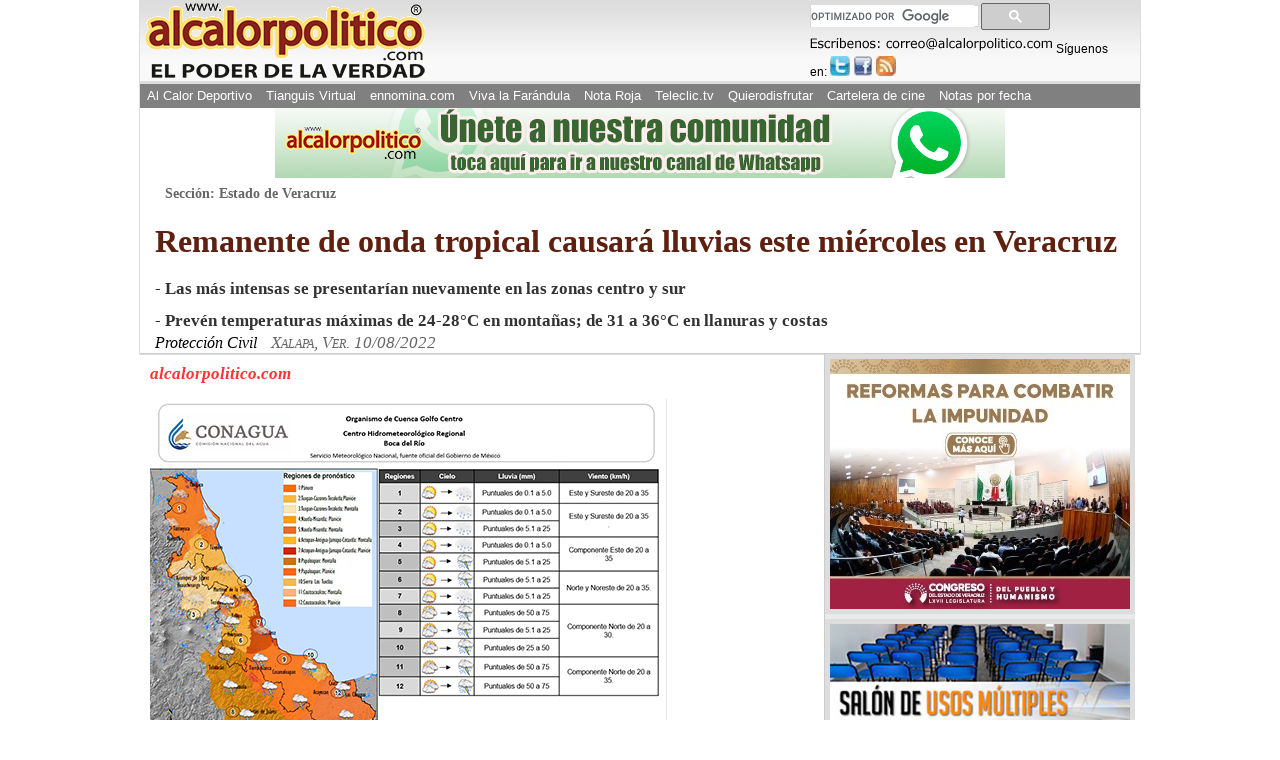

--- FILE ---
content_type: text/html; charset=utf-8
request_url: https://www.google.com/recaptcha/api2/aframe
body_size: 115
content:
<!DOCTYPE HTML><html><head><meta http-equiv="content-type" content="text/html; charset=UTF-8"></head><body><script nonce="FWuWCDdnMYF_gUi2z5NnVQ">/** Anti-fraud and anti-abuse applications only. See google.com/recaptcha */ try{var clients={'sodar':'https://pagead2.googlesyndication.com/pagead/sodar?'};window.addEventListener("message",function(a){try{if(a.source===window.parent){var b=JSON.parse(a.data);var c=clients[b['id']];if(c){var d=document.createElement('img');d.src=c+b['params']+'&rc='+(localStorage.getItem("rc::a")?sessionStorage.getItem("rc::b"):"");window.document.body.appendChild(d);sessionStorage.setItem("rc::e",parseInt(sessionStorage.getItem("rc::e")||0)+1);localStorage.setItem("rc::h",'1768899079860');}}}catch(b){}});window.parent.postMessage("_grecaptcha_ready", "*");}catch(b){}</script></body></html>